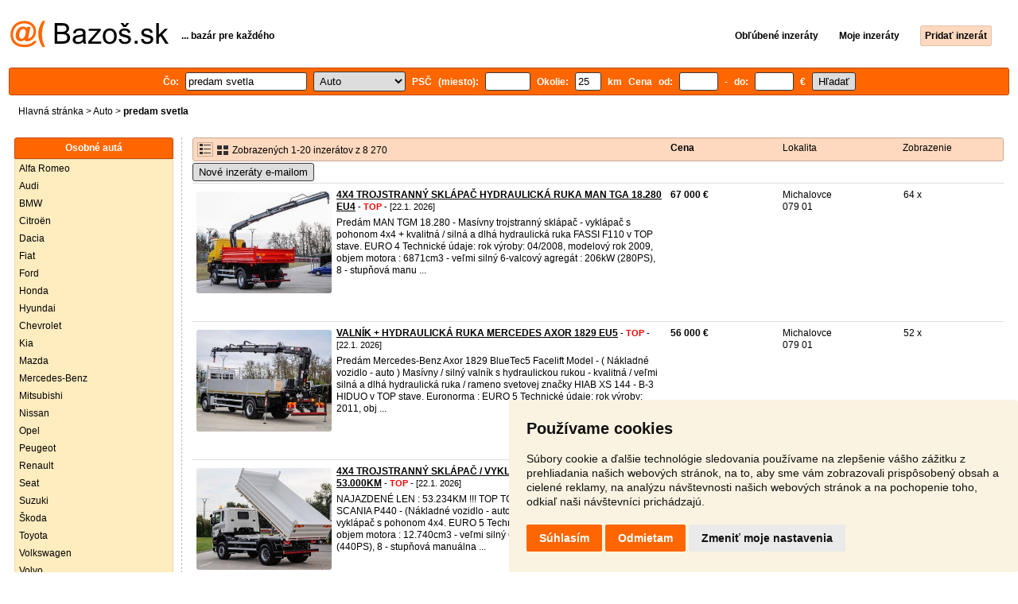

--- FILE ---
content_type: text/html; charset=UTF-8
request_url: https://auto.bazos.sk/inzeraty/predam-svetla/
body_size: 11666
content:
<!DOCTYPE html>
<html lang="sk">
<head>
<title>Predam svetla bazár - Auto | Bazoš.sk</title>
<meta http-equiv="Content-Type" content="text/html; charset=utf-8">
<meta name="description" content="Auto - Predam svetla bazár. Vyberajte z 8 270 inzerátov. Predaj ľahko a rýchlo na Bazoš.sk. Cez 400 tisíc užívateľov za deň."><meta property="og:title" content="Predam svetla bazár - Auto">
<meta property="og:type" content="website">
<meta property="og:site_name" content="Bazos.sk">
<meta property="og:description" content="Auto - Predam svetla bazár. Vyberajte z 8 270 inzerátov. Predaj ľahko a rýchlo na Bazoš.sk. Cez 400 tisíc užívateľov za deň.">
<link rel="canonical" href="https://auto.bazos.sk/inzeraty/predam-svetla/"><meta property="fb:admins" content="1055875657">
<link rel="stylesheet" href="https://www.bazos.sk/bazos66s.css" type="text/css"><link rel="preload" as="image" href="https://www.bazos.sk/obrazky/bazos.svg">
<link rel="stylesheet" href="https://www.bazos.sk/bazosprint.css" type="text/css" media="print">
<link rel="icon" href="https://www.bazos.sk/favicon.svg" type="image/svg+xml">
<link rel="icon" HREF="https://www.bazos.sk/favicon.ico" sizes="32x32">
<link rel="apple-touch-icon" href="https://www.bazos.sk/apple-touch-icon.png">

<script async="async" src="https://www.google.com/adsense/search/ads.js"></script>
<script type="text/javascript" charset="utf-8">
(function(g,o){g[o]=g[o]||function(){(g[o]['q']=g[o]['q']||[]).push(
  arguments)},g[o]['t']=1*new Date})(window,'_googCsa');
</script><script>
var xhr = new XMLHttpRequest();
var naseptavac_value = '';
function naseptavac(value) {
  if (value=='')  {
  	naseptavac_value = '';
  	document.getElementById('vysledek').innerHTML='';
  	}
else {
	if (naseptavac_value == value) {
		return false;
	}
	naseptavac_value = value;
	setTimeout(function () {
		if (naseptavac_value != value) {
			return false;
		}
		xhr.onreadystatechange = function() {
 		 if (this.readyState == 4 && naseptavac_value == value){
				document.getElementById('vysledek').innerHTML = this.responseText;
			}
 		 };
		xhr.open("POST", '/suggest.php');
		xhr.setRequestHeader('Content-type', 'application/x-www-form-urlencoded');
		xhr.send('rubnas=AU&catnas=&qnas='+encodeURIComponent(naseptavac_value));
	}, 250);
}
}

var naseptavacpsc_value = '';
function naseptavacpsc(value) {
  if (value=='')  {
  	naseptavacpsc_value = '';
  	document.getElementById('vysledekpsc').innerHTML='<table cellpadding=\"3\" cellspacing=\"0\" class=\"tablenaspsc\"><tr><td class=\"act\" onclick=\"getLocation();\"><b>Inzeráty v okolí</b></td></tr></table>';
  	}
else {
	if (naseptavacpsc_value == value) {
		return false;
	}
	naseptavacpsc_value = value;
	setTimeout(function () {
		if (naseptavacpsc_value != value) {
			return false;
		}
		xhr.onreadystatechange = function() {
 		 if (this.readyState == 4 && naseptavacpsc_value == value){
				document.getElementById('vysledekpsc').innerHTML = this.responseText;
			}
 		 };
		xhr.open("POST", '/suggestpsc.php');
		xhr.setRequestHeader('Content-type', 'application/x-www-form-urlencoded');
		xhr.send('qnaspsc='+encodeURIComponent(naseptavacpsc_value));
	}, 250);
}
}

function getLocation() {
if (navigator.geolocation) {navigator.geolocation.getCurrentPosition(showPosition);}
else {document.getElementById('hlokalita').value = '';}
}
function showPosition(position) {
		xhr.onreadystatechange = function() {
 		 if (this.readyState == 4){
				document.getElementById('hlokalita').value = this.responseText;
				document.forms['formt'].submit();
			}
 		 };
		xhr.open("POST", '/zip.php');
		xhr.setRequestHeader('Content-type', 'application/x-www-form-urlencoded');
		xhr.send('latitude='+encodeURIComponent(position.coords.latitude)+'&longitude='+encodeURIComponent(position.coords.longitude));
}

var agent_value = '';
function agentclick() {
  if (document.getElementById('agentmail').value=='')  {
  	document.getElementById("agentmail").focus();
    return false;
  	}
else {
agent_value = document.getElementById('agentmail').value;
xhr.onreadystatechange = function() {
  if (this.readyState == 4){
				document.getElementById('overlay').innerHTML = this.responseText;
			}
  };
xhr.open("POST", '/agent.php');
xhr.setRequestHeader('Content-type', 'application/x-www-form-urlencoded');
xhr.send('hledat=predam svetla&rubrikav=AU&hlokalita=&humkreis=&cenaod=&cenado=&cat=&typ=&agentmail='+encodeURIComponent(agent_value));
}
}

function odeslatrequest(value,params) {
xhr.onreadystatechange = function() {
  if (this.readyState == 4){
				document.getElementById('overlay').innerHTML = this.responseText;
			}
  };
xhr.open("POST", value);
xhr.setRequestHeader('Content-type', 'application/x-www-form-urlencoded');
xhr.send(params);
}
function overlay() {
	el = document.getElementById("overlay");
	el.style.display = (el.style.display == "inline") ? "none" : "inline";
}
function odeslatakci(postaction,value1,value2,value3) {
document.getElementById('postaction').value = postaction;
document.getElementById("postv1").value = value1;
document.getElementById("postv2").value = value2;
document.getElementById("postv3").value = value3;
document.formaction.submit();
}
</script>
</head>

<body>

<div class="sirka">


<div class="listalogor">
<div class="listalogol"><a href="https://www.bazos.sk/" title="Bazos.sk - Inzercia, inzeráty"><img src="https://www.bazos.sk/obrazky/bazos.svg" width="199" height="34" alt="Bazos.sk - Inzercia, inzeráty"></a></div>
<div class="listalogom"><b>... bazár pre každého</b></div>
<div class="listalogop"><a href="https://www.bazos.sk/oblubene.php"><b>Obľúbené inzeráty</b></a> <a href="https://www.bazos.sk/moje-inzeraty.php"><b>Moje inzeráty</b></a> <a href="/pridat-inzerat.php"><b><span class=pridati>Pridať inzerát</span></b></a></div>
</div>
<form name="formt" id="formt" method=get action="https://auto.bazos.sk/">
<div class="listah">
<div class="rubriky">
<b>
Čo: <span class=vysokoli><span id="vysledek"></span><input type="search" onkeyup="naseptavac(this.value);" id=hledat name=hledat size="17" maxlength="256" value="predam svetla" autocomplete="off" title="Čo? Hľadaný výraz"></span>

<select name="rubriky" onchange='this.form.submit();' title="Vyber rubriku">
<option value="www">Všetky rubriky</option>
<option value="auto" selected>Auto</option><option value="deti">Deti</option><option value="dom">Dom a záhrada</option><option value="elektro">Elektro</option><option value="foto">Foto</option><option value="hudba">Hudba</option><option value="knihy">Knihy</option><option value="mobil">Mobily</option><option value="motocykle">Motocykle</option><option value="nabytok">Nábytok</option><option value="oblecenie">Oblečenie</option><option value="pc">PC</option><option value="praca">Práca</option><option value="reality">Reality</option><option value="sluzby">Služby</option><option value="stroje">Stroje</option><option value="sport">Šport</option><option value="vstupenky">Vstupenky</option><option value="zvierata">Zvieratá</option><option value="ostatne">Ostatné</option></select>

PSČ (miesto): <span class=vysokolipsc><span id="vysledekpsc"></span><input type="search" name="hlokalita" id="hlokalita" onkeyup="naseptavacpsc(this.value);" onclick="naseptavacpsc(this.value);" value="" size="5" maxlength="25" autocomplete="off" title="Kde? PSČ (miesto)" style="-webkit-appearance: none;"></span>
Okolie: <input name="humkreis" title="Okolie v km" value="25" size="3" style="width: 25px;"> km
Cena od: <input name=cenaod title="Cena od €" maxlength="12" size="4" value=""> - do: <input name=cenado title="Cena do €" maxlength="12" size="4" value=""> €  <input type="submit" name="Submit" value="Hľadať">
<input type="hidden" name="order" id="order"><input type="hidden" name="crp" id="crp"><input type="hidden" id="kitx" name="kitx" value="ano"></b>
</div>
</div>
</form>
<div class="drobky"><a href=https://www.bazos.sk/>Hlavná stránka</a>  > <a href="https://auto.bazos.sk">Auto</a> > <h1 class="nadpiskategorie">predam svetla</h1></div>
<br>


<div class="flexmain"><div class="menuleft"><div class="nadpismenu">Osobné autá</div>
<div class="barvalmenu">
<div class="barvaleva">
<a href="/alfa/" >Alfa Romeo</a>
<a href="/audi/" >Audi</a>
<a href="/bmw/" >BMW</a>
<a href="/citroen/" >Citroën</a>
<a href="/dacia/" >Dacia</a>
<a href="/fiat/" >Fiat</a>
<a href="/ford/" >Ford</a>
<a href="/honda/" >Honda</a>
<a href="/hyundai/" >Hyundai</a>
<a href="/chevrolet/" >Chevrolet</a>
<a href="/kia/" >Kia</a>
<a href="/mazda/" >Mazda</a>
<a href="/mercedes/" >Mercedes-Benz</a>
<a href="/mitsubishi/" >Mitsubishi</a>
<a href="/nissan/" >Nissan</a>
<a href="/opel/" >Opel</a>
<a href="/peugeot/" >Peugeot</a>
<a href="/renault/" >Renault</a>
<a href="/seat/" >Seat</a>
<a href="/suzuki/" >Suzuki</a>
<a href="/skoda/" >Škoda</a>
<a href="/toyota/" >Toyota</a>
<a href="/volkswagen/" >Volkswagen</a>
<a href="/volvo/" >Volvo</a>
<a href="/ostatni/" >Ostatné značky</a>
<br>
<a href="https://elektro.bazos.sk/autoradia/">Autorádiá</a>
<a href="https://pc.bazos.sk/gps/">GPS navigácia</a>
<a href="/havarovana/" >Havarované</a>
<a href="/nahradnidily/" >Náhradné diely</a>
<a href="/pneumatiky/" >Pneumatiky, kolesá</a>
<a href="/prislusenstvo/" >Príslušenstvo</a>
<a href="/tuning/" >Tuning</a>
<a href="/veterany/" >Veterány</a>
</div></div>

<br>
<div class="nadpismenu">Úžitkové automobily</div>
<div class="barvalmenu">
<div class="barvaleva">
<a href="/autobusy/" >Autobusy</a>
<a href="/dodavka/" >Dodávky</a>
<a href="/mikrobus/" >Mikrobusy</a>
<a href="/karavany/" >Karavany, vozíky</a>
<a href="/nakladne/" >Nákladné autá</a>
<a href="/pickup/" >Pick-up</a>
<a href="https://stroje.bazos.sk/">Stroje</a>
<a href="/ostatniuzitkova/" >Ostatné</a>
<br>
<a href="/havarovanauzitkova/" >Havarované</a>
<a href="/nahradnidilyuzitkova/" >Náhradné diely</a>
</div></div>
<br>
<div class="nadpismenu">Moto</div>
<div class="barvalmenu">
<div class="barvaleva">
<a href="https://motocykle.bazos.sk/">Motocykle, Skútre</a>
</div></div>
</div><div class="maincontent">


<div class="listainzerat inzeratyflex">
<div class="inzeratynadpis"><img src="https://www.bazos.sk/obrazky/list.gif" width="18" height="16" alt="List inzerátov" class=gallerylista> <form name="formgal" id="formgal" method="post" style="display: inline;"><input type="hidden" name="gal" value="g"><input type="image" alt="Submit" src="https://www.bazos.sk/obrazky/gallery.gif" width="18" height="16" class="gallerylist inputgal"></form> Zobrazených 1-20 inzerátov z 8 270</div>
<div class="inzeratycena"><b><span onclick="document.getElementById('order').value=1;document.forms['formt'].submit();" class="paction">Cena</span></b></div>
<div class="inzeratylok">Lokalita</div>
<div class="inzeratyview"><span onclick="document.getElementById('order').value=3;document.forms['formt'].submit();" class="paction">Zobrazenie</span></div>
</div><form name="formaction" method="post" style="display: inline;"><input type="hidden" id="postaction" name="postaction" value=""><input type="hidden" id="postv1" name="postv1" value=""><input type="hidden" id="postv2" name="postv2" value=""><input type="hidden" id="postv3" name="postv3" value=""></form><button type="button" onclick="odeslatrequest('/agent.php','teloverit=');overlay();">Nové inzeráty e-mailom</button>
	<div id="overlay">
     <div></div>
</div>

<div id="container_one"></div>

<div class="inzeraty inzeratyflex">
<div class="inzeratynadpis"><a href="/inzerat/187848956/4x4-trojstranny-sklapac-hydraulicka-ruka-man-tga-18280-eu4.php"><img src="https://www.bazos.sk/img/1t/956/187848956.jpg?t=1769096978" class="obrazek" alt="4X4 TROJSTRANNÝ SKLÁPAČ HYDRAULICKÁ RUKA MAN TGA 18.280 EU4" width="170" height="128"></a>
<h2 class=nadpis><a href="/inzerat/187848956/4x4-trojstranny-sklapac-hydraulicka-ruka-man-tga-18280-eu4.php">4X4 TROJSTRANNÝ SKLÁPAČ HYDRAULICKÁ RUKA MAN TGA 18.280 EU4</a></h2><span class=velikost10> - <span title="TOP 21x Platí do 5.3. 2026" class="ztop">TOP</span> - [22.1. 2026]</span><br>
<div class=popis>Predám MAN TGM 18.280 - Masívny trojstranný sklápač - vyklápač s pohonom 4x4 + kvalitná / silná a dlhá hydraulická ruka FASSI F110 v TOP stave. EURO 4

Technické údaje: rok výroby: 04/2008, modelový rok 2009, objem motora : 6871cm3 - veľmi silný 6-valcový agregát : 206kW (280PS), 8 - stupňová manu ...</div><br><br>
</div>
<div class="inzeratycena"><b><span translate="no">  67 000 €</span></b></div>
<div class="inzeratylok">Michalovce<br>079 01</div>
<div class="inzeratyview">64 x</div>
<div class="inzeratyakce">
<span onclick="odeslatakci('spam','187848956');return false;" class="akce paction">Označiť zlý inzerát</span> <span onclick="odeslatakci('category','187848956');return false;" class="akce paction">Chybnú kategóriu</span> <span onclick="odeslatakci('rating','6110672','5063014','R%C3%93BERT+%28cela+ponuka-klikni+tu%29');return false;" class="akce paction">Ohodnotiť užívateľa</span> <span onclick="odeslatakci('edit','187848956');return false;" class="akce paction">Zmazať/Upraviť/Topovať</span>
</div>
</div>

<div class="inzeraty inzeratyflex">
<div class="inzeratynadpis"><a href="/inzerat/187848897/valnik-hydraulicka-ruka-mercedes-axor-1829-eu5.php"><img src="https://www.bazos.sk/img/1t/897/187848897.jpg?t=1769096964" class="obrazek" alt="VALNÍK + HYDRAULICKÁ RUKA MERCEDES AXOR 1829 EU5" width="170" height="128"></a>
<h2 class=nadpis><a href="/inzerat/187848897/valnik-hydraulicka-ruka-mercedes-axor-1829-eu5.php">VALNÍK + HYDRAULICKÁ RUKA MERCEDES AXOR 1829 EU5</a></h2><span class=velikost10> - <span title="TOP 21x Platí do 5.3. 2026" class="ztop">TOP</span> - [22.1. 2026]</span><br>
<div class=popis>Predám Mercedes-Benz Axor 1829 BlueTec5 Facelift Model - ( Nákladné vozidlo - auto ) Masívny / silný valník s hydraulickou rukou - kvalitná / veľmi silná a dlhá hydraulická ruka / rameno svetovej značky HIAB XS 144 - B-3 HIDUO v TOP stave. Euronorma : EURO 5

Technické údaje: rok výroby: 2011, obj ...</div><br><br>
</div>
<div class="inzeratycena"><b><span translate="no">  56 000 €</span></b></div>
<div class="inzeratylok">Michalovce<br>079 01</div>
<div class="inzeratyview">52 x</div>
<div class="inzeratyakce">
<span onclick="odeslatakci('spam','187848897');return false;" class="akce paction">Označiť zlý inzerát</span> <span onclick="odeslatakci('category','187848897');return false;" class="akce paction">Chybnú kategóriu</span> <span onclick="odeslatakci('rating','6110672','5063014','R%C3%93BERT+%28cela+ponuka-klikni+tu%29');return false;" class="akce paction">Ohodnotiť užívateľa</span> <span onclick="odeslatakci('edit','187848897');return false;" class="akce paction">Zmazať/Upraviť/Topovať</span>
</div>
</div>

<div class="inzeraty inzeratyflex">
<div class="inzeratynadpis"><a href="/inzerat/187848691/4x4-trojstranny-sklapac-vyklapac-scania-p440-iba-53000km.php"><img src="https://www.bazos.sk/img/1t/691/187848691.jpg?t=1769096904" class="obrazek" alt="4X4 TROJSTRANNÝ SKLÁPAČ / VYKLÁPAČ SCANIA P440 IBA 53.000KM" width="170" height="128"></a>
<h2 class=nadpis><a href="/inzerat/187848691/4x4-trojstranny-sklapac-vyklapac-scania-p440-iba-53000km.php">4X4 TROJSTRANNÝ SKLÁPAČ / VYKLÁPAČ SCANIA P440 IBA 53.000KM</a></h2><span class=velikost10> - <span title="TOP 21x Platí do 5.3. 2026" class="ztop">TOP</span> - [22.1. 2026]</span><br>
<div class=popis>NAJAZDENÉ LEN : 53.234KM !!! TOP TOP STAV AKO NOVÉ !!!

Predám SCANIA P440 - (Nákladné vozidlo - auto ) Masívny trojstranný sklápač - vyklápač s pohonom 4x4. EURO 5

Technické údaje: rok výroby: 2013, objem motora : 12.740cm3 - veľmi silný 6-valcový agregát : 323kW (440PS), 8 - stupňová manuálna ...</div><br><br>
</div>
<div class="inzeratycena"><b><span translate="no">  78 000 €</span></b></div>
<div class="inzeratylok">Michalovce<br>079 01</div>
<div class="inzeratyview">76 x</div>
<div class="inzeratyakce">
<span onclick="odeslatakci('spam','187848691');return false;" class="akce paction">Označiť zlý inzerát</span> <span onclick="odeslatakci('category','187848691');return false;" class="akce paction">Chybnú kategóriu</span> <span onclick="odeslatakci('rating','6110672','5063014','R%C3%93BERT+%28cela+ponuka-klikni+tu%29');return false;" class="akce paction">Ohodnotiť užívateľa</span> <span onclick="odeslatakci('edit','187848691');return false;" class="akce paction">Zmazať/Upraviť/Topovať</span>
</div>
</div>

<div class="inzeraty inzeratyflex">
<div class="inzeratynadpis"><a href="/inzerat/187847133/seat-ateca-14-tsi-110kw-2017-el-tazne-138000-km.php"><img src="https://www.bazos.sk/img/1t/133/187847133.jpg?t=1769108485" class="obrazek" alt="Seat Ateca 1.4 TSI 110KW 2017 El. Tazne - 136.000 km -" width="170" height="128"></a>
<h2 class=nadpis><a href="/inzerat/187847133/seat-ateca-14-tsi-110kw-2017-el-tazne-138000-km.php">Seat Ateca 1.4 TSI 110KW 2017 El. Tazne - 136.000 km -</a></h2><span class=velikost10> - <span title="TOP 21x Platí do 5.3. 2026" class="ztop">TOP</span> - [22.1. 2026]</span><br>
<div class=popis><b>predam</b> Seat Ateca 1.4 TSI 110KW - 136.000 km, v krásnej bielej príplatkovej perleťovej metalíze a v  bohatej výbave El.Tazne zariadenie, El. otvaranie kufra, Vyhrievane sedadla, Tonovane skla, Navigacia, ACC, Samoparkovanie, atd...

Motor: 1.4 TSI 110Kw 150 PS
Rok výroby: 10/2017
Prevodovka: 6 s ...</div><br><br>
</div>
<div class="inzeratycena"><b><span translate="no">  14 450 €</span></b></div>
<div class="inzeratylok">Trenčín<br>913 24</div>
<div class="inzeratyview">547 x</div>
<div class="inzeratyakce">
<span onclick="odeslatakci('spam','187847133');return false;" class="akce paction">Označiť zlý inzerát</span> <span onclick="odeslatakci('category','187847133');return false;" class="akce paction">Chybnú kategóriu</span> <span onclick="odeslatakci('rating','3108459','1012393','Martin');return false;" class="akce paction">Ohodnotiť užívateľa</span> <span onclick="odeslatakci('edit','187847133');return false;" class="akce paction">Zmazať/Upraviť/Topovať</span>
</div>
</div>

<div class="inzeraty inzeratyflex">
<div class="inzeratynadpis"><a href="/inzerat/187694547/skoda-octavia-iv-20-tdi-110kw-dsg-combi.php"><img src="https://www.bazos.sk/img/1t/547/187694547.jpg?t=1769088946" class="obrazek" alt="Škoda Octavia IV 2.0 TDi 110kW DSG Combi" width="170" height="128"></a>
<h2 class=nadpis><a href="/inzerat/187694547/skoda-octavia-iv-20-tdi-110kw-dsg-combi.php">Škoda Octavia IV 2.0 TDi 110kW DSG Combi</a></h2><span class=velikost10> - <span title="TOP 21x Platí do 3.3. 2026" class="ztop">TOP</span> - [22.1. 2026]</span><br>
<div class=popis>Predám vozidlo škoda Octavia 4 s automatickou prevodovkou a bohatou výbavou v skvelom stave, nikdy nebúrané, nikdy nelakované, so sezónnym prezutím, po olejovom servise motora a DSG. 
Základné informácie:

• Rok výroby: 2/2021

• Najazdené: 189 000km

• Motor: 2.0 TDi 110kw (150 koní)

• Pa ...</div><br><br>
</div>
<div class="inzeratycena"><b><span translate="no">  15 990 €</span></b></div>
<div class="inzeratylok">Krupina<br>962 71</div>
<div class="inzeratyview">1325 x</div>
<div class="inzeratyakce">
<span onclick="odeslatakci('spam','187694547');return false;" class="akce paction">Označiť zlý inzerát</span> <span onclick="odeslatakci('category','187694547');return false;" class="akce paction">Chybnú kategóriu</span> <span onclick="odeslatakci('rating','5080412','3550612','MH');return false;" class="akce paction">Ohodnotiť užívateľa</span> <span onclick="odeslatakci('edit','187694547');return false;" class="akce paction">Zmazať/Upraviť/Topovať</span>
</div>
</div>

<div class="inzeraty inzeratyflex">
<div class="inzeratynadpis"><a href="/inzerat/187839483/kodiaq-20-tdi-dsg-140kw-4x4-sportline-fabricka-zaruka.php"><img src="https://www.bazos.sk/img/1t/483/187839483.jpg?t=1769084839" class="obrazek" alt="KODIAQ 2.0 TDi DSG 140kw 4x4 SPORTLINE Fabrická Záruka" width="170" height="128"></a>
<h2 class=nadpis><a href="/inzerat/187839483/kodiaq-20-tdi-dsg-140kw-4x4-sportline-fabricka-zaruka.php">KODIAQ 2.0 TDi DSG 140kw 4x4 SPORTLINE Fabrická Záruka</a></h2><span class=velikost10> - <span title="TOP 17x Platí do 1.3. 2026" class="ztop">TOP</span> - [22.1. 2026]</span><br>
<div class=popis>Predám SUV Škoda KODIAQ vo verzii Sportline 2,0 TDi 140kw/190ps, Diesel, pohon 4x4, Automatická prevodovka DSG s radením pod volantom F1, čierna metalíza, rok 5/2021, najazdených 71 000 km. Servisované iba v autorizovanom servise ŠKODA. Skrátene servisné intervali. Auto kupované nové na Slovensku. V ...</div><br><br>
</div>
<div class="inzeratycena"><b><span translate="no">  30 800 €</span></b></div>
<div class="inzeratylok">Nitra<br>952 01</div>
<div class="inzeratyview">367 x</div>
<div class="inzeratyakce">
<span onclick="odeslatakci('spam','187839483');return false;" class="akce paction">Označiť zlý inzerát</span> <span onclick="odeslatakci('category','187839483');return false;" class="akce paction">Chybnú kategóriu</span> <span onclick="odeslatakci('rating','0','5179746','Kodiaq');return false;" class="akce paction">Ohodnotiť užívateľa</span> <span onclick="odeslatakci('edit','187839483');return false;" class="akce paction">Zmazať/Upraviť/Topovať</span>
</div>
</div>

<div class="inzeraty inzeratyflex">
<div class="inzeratynadpis"><a href="/inzerat/187080847/seat-alhambra-20-tdi-4x4-7miest.php"><img src="https://www.bazos.sk/img/1t/847/187080847.jpg?t=1768655891" class="obrazek" alt="Seat Alhambra 2,0 Tdi 4x4 7.miest." width="170" height="128"></a>
<h2 class=nadpis><a href="/inzerat/187080847/seat-alhambra-20-tdi-4x4-7miest.php">Seat Alhambra 2,0 Tdi 4x4 7.miest.</a></h2><span class=velikost10> - <span title="TOP 21x Platí do 28.2. 2026" class="ztop">TOP</span> - [22.1. 2026]</span><br>
<div class=popis>Predám:
✅Seat Alhambra 2,0 TDi 4x4 110kW manual

✅7.miest - 2 x integr.detska sedačka
✅r.vyr.2016, 145.000 Km,

✅bi-Xenónové svetlomety - natačacie,
automatické dialkové <b>svetla</b>,
trojzonová klimatizácia,
vyhrievane predne sedadla,
cúvacia kamera,
bezklučovy vstup a štartovanie,
elektr.zad ...</div><br><br>
</div>
<div class="inzeratycena"><b><span translate="no">  21 990 €</span></b></div>
<div class="inzeratylok">Prešov<br>080 01</div>
<div class="inzeratyview">1596 x</div>
<div class="inzeratyakce">
<span onclick="odeslatakci('spam','187080847');return false;" class="akce paction">Označiť zlý inzerát</span> <span onclick="odeslatakci('category','187080847');return false;" class="akce paction">Chybnú kategóriu</span> <span onclick="odeslatakci('rating','5942630','3201799','Juraj');return false;" class="akce paction">Ohodnotiť užívateľa</span> <span onclick="odeslatakci('edit','187080847');return false;" class="akce paction">Zmazať/Upraviť/Topovať</span>
</div>
</div>

<div class="inzeraty inzeratyflex">
<div class="inzeratynadpis"><a href="/inzerat/187081079/volkswagen-tiguan-20-tdi-4motion-m6-highline.php"><img src="https://www.bazos.sk/img/1t/079/187081079.jpg?t=1768656073" class="obrazek" alt="Volkswagen Tiguan 2.0 TDI 4MOTION, M6 Highline" width="170" height="128"></a>
<h2 class=nadpis><a href="/inzerat/187081079/volkswagen-tiguan-20-tdi-4motion-m6-highline.php">Volkswagen Tiguan 2.0 TDI 4MOTION, M6 Highline</a></h2><span class=velikost10> - <span title="TOP 21x Platí do 28.2. 2026" class="ztop">TOP</span> - [22.1. 2026]</span><br>
<div class=popis><b>predam</b>:
✅Volkswagen Tiguan 2.0 TDI 4MOTION,110kW M6 Highline

✅rok vyr.6/2017, 4x4, 133800Km

✅Full led svetlomety,
automaticke dialkove <b>svetla</b>,
virtual cockpit,
3 zonova klimatizacia,
adaptivny tempomat,
asistent jazdných pruhov,
asistent rozjazdu do kopca,
multifunkčný volant,
navigač ...</div><br><br>
</div>
<div class="inzeratycena"><b><span translate="no">  18 990 €</span></b></div>
<div class="inzeratylok">Prešov<br>080 01</div>
<div class="inzeratyview">2362 x</div>
<div class="inzeratyakce">
<span onclick="odeslatakci('spam','187081079');return false;" class="akce paction">Označiť zlý inzerát</span> <span onclick="odeslatakci('category','187081079');return false;" class="akce paction">Chybnú kategóriu</span> <span onclick="odeslatakci('rating','5942630','3201799','Juraj');return false;" class="akce paction">Ohodnotiť užívateľa</span> <span onclick="odeslatakci('edit','187081079');return false;" class="akce paction">Zmazať/Upraviť/Topovať</span>
</div>
</div>

<div class="inzeraty inzeratyflex">
<div class="inzeratynadpis"><a href="/inzerat/187784796/volkswagen-passat-b6-sedan-20-tdi-103kw-diesel-nova-stk.php"><img src="https://www.bazos.sk/img/1t/796/187784796.jpg?t=1768949849" class="obrazek" alt="Volkswagen Passat B6 Sedan 2.0 TDI 103kw diesel Nová STK" width="170" height="128"></a>
<h2 class=nadpis><a href="/inzerat/187784796/volkswagen-passat-b6-sedan-20-tdi-103kw-diesel-nova-stk.php">Volkswagen Passat B6 Sedan 2.0 TDI 103kw diesel Nová STK</a></h2><span class=velikost10> - <span title="TOP 17x Platí do 27.2. 2026" class="ztop">TOP</span> - [22.1. 2026]</span><br>
<div class=popis>Predám Volkswagen Passat B6 Sedan 2.0 TDI 103kw diesel 6st manuál 2008 nafta  strieborná metalíza svetlá 340tis km .
Teraz nová STK .
2x kľúče od vozidla .
Servisná história .
Odopass o pravosti kilometrov .
R17 ALU elektróny plus nové letné pneumatiky 235/45 r17 .
Pred 20tis km veľký servis a ...</div><br><br>
</div>
<div class="inzeratycena"><b><span translate="no">  3 900 €</span></b></div>
<div class="inzeratylok">Skalica<br>909 01</div>
<div class="inzeratyview">719 x</div>
<div class="inzeratyakce">
<span onclick="odeslatakci('spam','187784796');return false;" class="akce paction">Označiť zlý inzerát</span> <span onclick="odeslatakci('category','187784796');return false;" class="akce paction">Chybnú kategóriu</span> <span onclick="odeslatakci('rating','5162884','3044663','Passat+B6');return false;" class="akce paction">Ohodnotiť užívateľa</span> <span onclick="odeslatakci('edit','187784796');return false;" class="akce paction">Zmazať/Upraviť/Topovať</span>
</div>
</div>

<div class="inzeraty inzeratyflex">
<div class="inzeratynadpis"><a href="/inzerat/187501055/merevdes-glc-220d-4-matic.php"><img src="https://www.bazos.sk/img/1t/055/187501055.jpg?t=1768573480" class="obrazek" alt="Mercedes GLC 220d 4 matic" width="170" height="128"></a>
<h2 class=nadpis><a href="/inzerat/187501055/merevdes-glc-220d-4-matic.php">Mercedes GLC 220d 4 matic</a></h2><span class=velikost10> - <span title="TOP 21x Platí do 27.2. 2026" class="ztop">TOP</span> - [22.1. 2026]</span><br>
<div class=popis>Predám Mercedes GLC 220d 143kw 4MATIC 9-stupňový automat. Po facelifte R.v 2020/7 najazdených 103 000km. Auto nikdy burane , lakované. Ako nové kúpene v MotorCar Košice. Auto v záruke do 2026/7. 
Výbava:
● mŕtve uhly 
● multibeam svetlomety / automatické diaľkové svetlá s vyrezávaním - najvyššia rad ...</div><br><br>
</div>
<div class="inzeratycena"><b><span translate="no">  30 999 €</span></b></div>
<div class="inzeratylok">Košice<br>040 11</div>
<div class="inzeratyview">3856 x</div>
<div class="inzeratyakce">
<span onclick="odeslatakci('spam','187501055');return false;" class="akce paction">Označiť zlý inzerát</span> <span onclick="odeslatakci('category','187501055');return false;" class="akce paction">Chybnú kategóriu</span> <span onclick="odeslatakci('rating','4159367','2449767','Rudolf');return false;" class="akce paction">Ohodnotiť užívateľa</span> <span onclick="odeslatakci('edit','187501055');return false;" class="akce paction">Zmazať/Upraviť/Topovať</span>
</div>
</div>

<div class="inzeraty inzeratyflex">
<div class="inzeratynadpis"><a href="/inzerat/187456225/a4-20-tdi-sedan-top-stav.php"><img src="https://www.bazos.sk/img/1t/225/187456225.jpg?t=1768244381" class="obrazek" alt="A4 2.0 TDI sedan TOP stav" width="170" height="128"></a>
<h2 class=nadpis><a href="/inzerat/187456225/a4-20-tdi-sedan-top-stav.php">A4 2.0 TDI sedan TOP stav</a></h2><span class=velikost10> - <span title="TOP 21x Platí do 23.2. 2026" class="ztop">TOP</span> - [22.1. 2026]</span><br>
<div class=popis>**Audi A4 2.0 TDI Sport | 110 kW | 6/2018 | SR | Top stav**

Predám **Audi A4 2.0 TDI Sport** s výkonom **110 kW**, rok výroby **06/2018**, kupované ako nové v **SR**. Vozidlo je **nehavarované, garážované a pravidelne servisované**, vo veľmi peknom technickom aj vizuálnom stave.

🔹 **Najazdené: ...</div><br><br>
</div>
<div class="inzeratycena"><b><span translate="no">  12 999 €</span></b></div>
<div class="inzeratylok">Poprad<br>058 01</div>
<div class="inzeratyview">4613 x</div>
<div class="inzeratyakce">
<span onclick="odeslatakci('spam','187456225');return false;" class="akce paction">Označiť zlý inzerát</span> <span onclick="odeslatakci('category','187456225');return false;" class="akce paction">Chybnú kategóriu</span> <span onclick="odeslatakci('rating','4238378','734068','Autopoprad');return false;" class="akce paction">Ohodnotiť užívateľa</span> <span onclick="odeslatakci('edit','187456225');return false;" class="akce paction">Zmazať/Upraviť/Topovať</span>
</div>
</div>

<div class="inzeraty inzeratyflex">
<div class="inzeratynadpis"><a href="/inzerat/187805457/peugeot-e-2008-gt-line1-majitel-top-cena.php"><img src="https://www.bazos.sk/img/1t/457/187805457.jpg?t=1768997602" class="obrazek" alt="Peugeot e-2008 GT Line⚡️1. MAJITEĽ, TOP CENA" width="170" height="128"></a>
<h2 class=nadpis><a href="/inzerat/187805457/peugeot-e-2008-gt-line1-majitel-top-cena.php">Peugeot e-2008 GT Line⚡️1. MAJITEĽ, TOP CENA</a></h2><span class=velikost10> - <span title="TOP 12x Platí do 23.2. 2026" class="ztop">TOP</span> - [22.1. 2026]</span><br>
<div class=popis>Predám Peugeot e-2008 (r. 7/2020, 100t km, full EV, 50 kWh) v príplatkovej výbave GT Line:

✅3D cockpit
✅Full LED svetlá
✅Športový volant
✅GT Line exteriér
✅Apple Carplay + Android Auto
✅Rozpoznávanie dopravných značiek
✅360-stupňová parkovacia kamera
✅...a mnoho ďalšieho

Stav:
📍1. maji ...</div><br><br>
</div>
<div class="inzeratycena"><b><span translate="no">  16 190 €</span></b></div>
<div class="inzeratylok">Bratislava<br>821 06</div>
<div class="inzeratyview">355 x</div>
<div class="inzeratyakce">
<span onclick="odeslatakci('spam','187805457');return false;" class="akce paction">Označiť zlý inzerát</span> <span onclick="odeslatakci('category','187805457');return false;" class="akce paction">Chybnú kategóriu</span> <span onclick="odeslatakci('rating','3805199','4762496','Lubo');return false;" class="akce paction">Ohodnotiť užívateľa</span> <span onclick="odeslatakci('edit','187805457');return false;" class="akce paction">Zmazať/Upraviť/Topovať</span>
</div>
</div>

<div class="inzeraty inzeratyflex">
<div class="inzeratynadpis"><a href="/inzerat/185752551/skoda-fabia-12tsi-ambition.php"><img src="https://www.bazos.sk/img/1t/551/185752551.jpg?t=1768207875" class="obrazek" alt="Škoda Octavia 2.0 TDI DSG Style" width="170" height="128"></a>
<h2 class=nadpis><a href="/inzerat/185752551/skoda-fabia-12tsi-ambition.php">Škoda Octavia 2.0 TDI DSG Style</a></h2><span class=velikost10> - <span title="TOP 21x Platí do 23.2. 2026" class="ztop">TOP</span> - [22.1. 2026]</span><br>
<div class=popis>Predám Škoda Octavia III Combi 2.0TDI vo verzii Style, rok výroby: 06/2017, výkon motora: 110 kw, najazdené 210 351 km, farba: čierna metalíza, 6-stupňová automatická prevodovka, palivo diesel ( bez AD Blue ).


Výbava: 

►Ambietné osvetlenie
►LED hlavný svetlomet so svetlom do zákruty s dynam ...</div><br><br>
</div>
<div class="inzeratycena"><b><span translate="no">  12 990 €</span></b></div>
<div class="inzeratylok">Bánovce nad Bebravou<br>956 38</div>
<div class="inzeratyview">4421 x</div>
<div class="inzeratyakce">
<span onclick="odeslatakci('spam','185752551');return false;" class="akce paction">Označiť zlý inzerát</span> <span onclick="odeslatakci('category','185752551');return false;" class="akce paction">Chybnú kategóriu</span> <span onclick="odeslatakci('rating','4667475','3136411','Peter');return false;" class="akce paction">Ohodnotiť užívateľa</span> <span onclick="odeslatakci('edit','185752551');return false;" class="akce paction">Zmazať/Upraviť/Topovať</span>
</div>
</div>

<div class="inzeraty inzeratyflex">
<div class="inzeratynadpis"><a href="/inzerat/187588830/skoda-octavia-3-facelift-sedan-2018.php"><img src="https://www.bazos.sk/img/1t/830/187588830.jpg?t=1768515912" class="obrazek" alt="Škoda Octavia 3 Facelift Sedan 2018" width="170" height="128"></a>
<h2 class=nadpis><a href="/inzerat/187588830/skoda-octavia-3-facelift-sedan-2018.php">Škoda Octavia 3 Facelift Sedan 2018</a></h2><span class=velikost10> - <span title="TOP 16x Platí do 21.2. 2026" class="ztop">TOP</span> - [22.1. 2026]</span><br>
<div class=popis>Predám Škoda Octavia 3 Facelift Sedan 1.0 TSI 85kw benzín 6st manuál 2018 strieborná metalíza svetlá 260tis km .
Servisná história .
Servisná kniha .
2x kľúče od vozidla .
2. majiteľ .
Vysoká výbava .
Led svetlomety .
Alu elektróny .
Veľké dotykové rádio .
Auto je teraz po servise: nová spo ...</div><br><br>
</div>
<div class="inzeratycena"><b><span translate="no">  8 990 €</span></b></div>
<div class="inzeratylok">Skalica<br>909 01</div>
<div class="inzeratyview">2905 x</div>
<div class="inzeratyakce">
<span onclick="odeslatakci('spam','187588830');return false;" class="akce paction">Označiť zlý inzerát</span> <span onclick="odeslatakci('category','187588830');return false;" class="akce paction">Chybnú kategóriu</span> <span onclick="odeslatakci('rating','5162884','3044663','Octavia+3+FCL');return false;" class="akce paction">Ohodnotiť užívateľa</span> <span onclick="odeslatakci('edit','187588830');return false;" class="akce paction">Zmazať/Upraviť/Topovať</span>
</div>
</div>

<div class="inzeraty inzeratyflex">
<div class="inzeratynadpis"><a href="/inzerat/186600221/volkswagen-touran-cross-20-tdi-dsg-2015.php"><img src="https://www.bazos.sk/img/1t/221/186600221.jpg?t=1769066606" class="obrazek" alt="Volkswagen Touran Cross 2.0 TDi DSG 2015" width="170" height="128"></a>
<h2 class=nadpis><a href="/inzerat/186600221/volkswagen-touran-cross-20-tdi-dsg-2015.php">Volkswagen Touran Cross 2.0 TDi DSG 2015</a></h2><span class=velikost10> - <span title="TOP 15x Platí do 21.2. 2026" class="ztop">TOP</span> - [22.1. 2026]</span><br>
<div class=popis>"REZERVOVANÉ" (prihlasuje sa pre klienta)

Predám Volkswagen Touran Cross 2.0 TDi, 103 kW, 6-st. DSG automat, 5-miestne, model r. 2015, čierna metalíza, nájazd 167390 km, bez nehody, pôvodný lak, pravidelný servis.

Výbava: 10 x Airbag, Alarm, automatická 3-oj zónová klimatizácia, tempomat, vyhr ...</div><br><br>
</div>
<div class="inzeratycena"><b><span translate="no">V texte</span></b></div>
<div class="inzeratylok">Považská Bystrica<br>017 01</div>
<div class="inzeratyview">2043 x</div>
<div class="inzeratyakce">
<span onclick="odeslatakci('spam','186600221');return false;" class="akce paction">Označiť zlý inzerát</span> <span onclick="odeslatakci('category','186600221');return false;" class="akce paction">Chybnú kategóriu</span> <span onclick="odeslatakci('rating','5268999','2754055','Mari%C3%A1n');return false;" class="akce paction">Ohodnotiť užívateľa</span> <span onclick="odeslatakci('edit','186600221');return false;" class="akce paction">Zmazať/Upraviť/Topovať</span>
</div>
</div>

<div class="inzeraty inzeratyflex">
<div class="inzeratynadpis"><a href="/inzerat/187759799/vw-golf-7-vii-benzin.php"><img src="https://www.bazos.sk/img/1t/799/187759799.jpg?t=1768989577" class="obrazek" alt="VW Golf 7 VII Benzin" width="170" height="128"></a>
<h2 class=nadpis><a href="/inzerat/187759799/vw-golf-7-vii-benzin.php">VW Golf 7 VII Benzin</a></h2><span class=velikost10> - <span title="TOP 10x Platí do 21.2. 2026" class="ztop">TOP</span> - [22.1. 2026]</span><br>
<div class=popis>Predám volkswagen golf 7 VII benzin
Auto kúpene na SK
2014
6° manual
77kw 105 koní
214xxx km 
Maximalne usporne vozenie 5l na 100km denne svietenie, Multifunkčny volant, Dažďový, svetelný senzor, Isofix, Asr,Esp, Senzor tlaku pneumatík, senzor unavy vodiča, tempomat, Bluetooth, aux, 
senzory  ...</div><br><br>
</div>
<div class="inzeratycena"><b><span translate="no">  7 690 €</span></b></div>
<div class="inzeratylok">Martin<br>036 01</div>
<div class="inzeratyview">891 x</div>
<div class="inzeratyakce">
<span onclick="odeslatakci('spam','187759799');return false;" class="akce paction">Označiť zlý inzerát</span> <span onclick="odeslatakci('category','187759799');return false;" class="akce paction">Chybnú kategóriu</span> <span onclick="odeslatakci('rating','0','5085583','Ds');return false;" class="akce paction">Ohodnotiť užívateľa</span> <span onclick="odeslatakci('edit','187759799');return false;" class="akce paction">Zmazať/Upraviť/Topovať</span>
</div>
</div>

<div class="inzeraty inzeratyflex">
<div class="inzeratynadpis"><a href="/inzerat/187845050/skoda-octavia-2-combi-20-dti-dsg.php"><img src="https://www.bazos.sk/img/1t/050/187845050.jpg?t=1769090296" class="obrazek" alt="Škoda octavia 2 combi 2.0 DTI DSG" width="170" height="128"></a>
<h2 class=nadpis><a href="/inzerat/187845050/skoda-octavia-2-combi-20-dti-dsg.php">Škoda octavia 2 combi 2.0 DTI DSG</a></h2><span class=velikost10> - <span title="TOP 7x Platí do 19.2. 2026" class="ztop">TOP</span> - [22.1. 2026]</span><br>
<div class=popis>Predám Škoda octavia II combi 2.0 TDI 103kw diesel DSG automat 6 st. Odnímateľné ťažné zapísané v TP. STK platná do 10/2027

Rok výroby: 10/2005
Najazdené: 329 508 km
Prevodovka: 6 stupňová automatická
Farba: šedá metalíza

Výbava:
Xenónové svetlomety
Automatické svetlá
Automatická 2-zónová klimatiz ...</div><br><br>
</div>
<div class="inzeratycena"><b><span translate="no">  3 290 €</span></b></div>
<div class="inzeratylok">Senica<br>905 01</div>
<div class="inzeratyview">259 x</div>
<div class="inzeratyakce">
<span onclick="odeslatakci('spam','187845050');return false;" class="akce paction">Označiť zlý inzerát</span> <span onclick="odeslatakci('category','187845050');return false;" class="akce paction">Chybnú kategóriu</span> <span onclick="odeslatakci('rating','6126691','5089827','Martin');return false;" class="akce paction">Ohodnotiť užívateľa</span> <span onclick="odeslatakci('edit','187845050');return false;" class="akce paction">Zmazať/Upraviť/Topovať</span>
</div>
</div>

<div class="inzeraty inzeratyflex">
<div class="inzeratynadpis"><a href="/inzerat/187694733/ford-focus-combi-15-tdci-ecoblue-titanium-x-automat.php"><img src="https://www.bazos.sk/img/1t/733/187694733.jpg?t=1769088642" class="obrazek" alt="Ford Focus Combi 1.5 TDCi EcoBlue Titanium X • Automat" width="170" height="128"></a>
<h2 class=nadpis><a href="/inzerat/187694733/ford-focus-combi-15-tdci-ecoblue-titanium-x-automat.php">Ford Focus Combi 1.5 TDCi EcoBlue Titanium X • Automat</a></h2><span class=velikost10> - <span title="TOP 7x Platí do 19.2. 2026" class="ztop">TOP</span> - [22.1. 2026]</span><br>
<div class=popis>Predám Ford Focus v bohatej výbave s automatickou prevodovkou, s kompletným úplne novým letným a zimným obutím, servisnou históriou, po olejovom servise, bez investícií. Možnosť financovania.

Základné informácie:

• 159 000 najazdených kilometrov
• 6/2020 rok výroby
• 8 stupňová automatická p ...</div><br><br>
</div>
<div class="inzeratycena"><b><span translate="no">  9 990 €</span></b></div>
<div class="inzeratylok">Krupina<br>962 71</div>
<div class="inzeratyview">142 x</div>
<div class="inzeratyakce">
<span onclick="odeslatakci('spam','187694733');return false;" class="akce paction">Označiť zlý inzerát</span> <span onclick="odeslatakci('category','187694733');return false;" class="akce paction">Chybnú kategóriu</span> <span onclick="odeslatakci('rating','5080412','3550612','MH');return false;" class="akce paction">Ohodnotiť užívateľa</span> <span onclick="odeslatakci('edit','187694733');return false;" class="akce paction">Zmazať/Upraviť/Topovať</span>
</div>
</div>

<div class="inzeraty inzeratyflex">
<div class="inzeratynadpis"><a href="/inzerat/186064599/volkswagen-tiguan-20-tdi-executive-4motion-2017.php"><img src="https://www.bazos.sk/img/1t/599/186064599.jpg?t=1768895387" class="obrazek" alt="Volkswagen Tiguan 2.0 TDI DSG 4-Motion Virtual Full Led" width="170" height="128"></a>
<h2 class=nadpis><a href="/inzerat/186064599/volkswagen-tiguan-20-tdi-executive-4motion-2017.php">Volkswagen Tiguan 2.0 TDI DSG 4-Motion Virtual Full Led</a></h2><span class=velikost10> - <span title="TOP 15x Platí do 19.2. 2026" class="ztop">TOP</span> - [22.1. 2026]</span><br>
<div class=popis>Predám Volkswagen Tiguan 2.0 TDi Highline, 4-motion, 7-st. DSG Automat, 110 kW, r.v. 2017, farba šedá Urano, nájazd 187 tisíc km., pôvodný stav, bez nehody, nelakované, úplná servisná história.
Auto je preverené prostrednictvom Carvertical, možem preposlať.
Bohatá výbava Highline: 
10 x Airbag, A ...</div><br><br>
</div>
<div class="inzeratycena"><b><span translate="no">  16 950 €</span></b></div>
<div class="inzeratylok">Považská Bystrica<br>017 01</div>
<div class="inzeratyview">2226 x</div>
<div class="inzeratyakce">
<span onclick="odeslatakci('spam','186064599');return false;" class="akce paction">Označiť zlý inzerát</span> <span onclick="odeslatakci('category','186064599');return false;" class="akce paction">Chybnú kategóriu</span> <span onclick="odeslatakci('rating','5268999','2754055','Mari%C3%A1n');return false;" class="akce paction">Ohodnotiť užívateľa</span> <span onclick="odeslatakci('edit','186064599');return false;" class="akce paction">Zmazať/Upraviť/Topovať</span>
</div>
</div>

<div class="inzeraty inzeratyflex">
<div class="inzeratynadpis"><a href="/inzerat/187816234/ford-tranzit-20tdci-l3h2-kupene-v-sr.php"><img src="https://www.bazos.sk/img/1t/234/187816234.jpg?t=1769017531" class="obrazek" alt="Ford Transit 2.0.TDCI L3H2 kúpené v SR" width="170" height="128"></a>
<h2 class=nadpis><a href="/inzerat/187816234/ford-tranzit-20tdci-l3h2-kupene-v-sr.php">Ford Transit 2.0.TDCI L3H2 kúpené v SR</a></h2><span class=velikost10> - <span title="TOP 7x Platí do 18.2. 2026" class="ztop">TOP</span> - [22.1. 2026]</span><br>
<div class=popis>Predám krásny a maximálne zachovalý, neponičený Ford transit 2.0.tdci 96kw, 131PS,r.v.15.4.2019,naj.184000km,kúpené ako nové v SR, servisná knižka, všetky manuály a knižky,manuálna 6st prevodovka, 3 miestne, ABS, ESP, ASR, BAS, ABG, tónované sklá, klimatizácia, rádio s ovládaním na volante, usb vstu ...</div><br><br>
</div>
<div class="inzeratycena"><b><span translate="no">  11 890 €</span></b></div>
<div class="inzeratylok">Nové Mesto n.Váhom<br>915 01</div>
<div class="inzeratyview">111 x</div>
<div class="inzeratyakce">
<span onclick="odeslatakci('spam','187816234');return false;" class="akce paction">Označiť zlý inzerát</span> <span onclick="odeslatakci('category','187816234');return false;" class="akce paction">Chybnú kategóriu</span> <span onclick="odeslatakci('rating','0','5033644','Peter');return false;" class="akce paction">Ohodnotiť užívateľa</span> <span onclick="odeslatakci('edit','187816234');return false;" class="akce paction">Zmazať/Upraviť/Topovať</span>
</div>
</div>
<div id="container_two"></div><script type="text/javascript" charset="utf-8">
var pageOptions = {
  'pubId': 'pub-3645948300403337',
  'query' : 'predam svetla',
  "channel": "4622775456",  'linkTarget' : '_blank',
  'personalizedAds' : 'false',
  'ivt': false,
'styleId' : '6171314811',  'hl': 'sk'
};

var adblock1 = {
  'container': 'container_one',
  'width': 'auto',
  'maxTop' : 2
};

var adblock2 = {
  'container': 'container_two',
  'width': 'auto',
  'number' : 2
};

_googCsa('ads', pageOptions, adblock2);</script>

<br><div class="strankovani">Stránka: <b><span class=cisla>1</span></b> <span onclick="document.getElementById('kitx').value='ne';document.getElementById('crp').value=20;document.forms['formt'].submit();" class="paction">2</span> <span onclick="document.getElementById('kitx').value='ne';document.getElementById('crp').value=40;document.forms['formt'].submit();" class="paction">3</span> <span onclick="document.getElementById('kitx').value='ne';document.getElementById('crp').value=60;document.forms['formt'].submit();" class="paction">4</span> <span onclick="document.getElementById('kitx').value='ne';document.getElementById('crp').value=80;document.forms['formt'].submit();" class="paction">5</span> <span onclick="document.getElementById('kitx').value='ne';document.getElementById('crp').value=100;document.forms['formt'].submit();" class="paction">6</span> <span onclick="document.getElementById('kitx').value='ne';document.getElementById('crp').value=120;document.forms['formt'].submit();" class="paction">7</span> <span onclick="document.getElementById('kitx').value='ne';document.getElementById('crp').value=140;document.forms['formt'].submit();" class="paction">8</span> <span onclick="document.getElementById('kitx').value='ne';document.getElementById('crp').value=20;document.forms['formt'].submit();" class="paction"><b>Ďalšia</b></span></div><br><br><br>


</div></div><br>

&copy;2026 Bazoš - <b>Inzercia, bazár </b><br>
<a href="https://www.bazos.sk/pomoc.php">Pomoc</a>, <a href="https://www.bazos.sk/otazky.php">Otázky</a>, <a href="https://www.bazos.sk/hodnotenie.php">Hodnotenie</a>, <a href="https://www.bazos.sk/kontakt.php">Kontakt</a>, <a href="https://www.bazos.sk/reklama.php">Reklama</a>, <a href="https://www.bazos.sk/podmienky.php">Podmienky</a>, <a href="https://www.bazos.sk/ochrana-udajov.php">Ochrana údajov</a>, <span onclick="odeslatakci('rss','&hledat=predam+svetla');return false;" class="paction">RSS</span>, <form name="formvkm" id="formvkm" method="post" style="display: inline;"><input type="hidden" name="vkm" value="m"><input type="submit" class="vkm" value="Mobilná verzia"></form><br>

Inzeráty Auto celkom: <b>232917</b>, za 24 hodín: <b>12412</b><br><br>
<a href="https://www.bazos.sk/mapa-kategorie.php">Mapa kategórií</a>, <a href="https://auto.bazos.sk/mapa-search.php">Najvyhľadávanejšie výrazy</a>
<br>
Krajiny: <a href="https://auto.bazos.sk">Slovensko</a>, <a href="https://auto.bazos.cz">Česká republika</a>, <a href="https://auto.bazos.pl">Poľsko</a>, <a href="https://auto.bazos.at">Rakúsko</a>
<br>
<br>
</div>

<script src="https://www.bazos.sk/cookie-consent.js"></script>
<script>
document.addEventListener('DOMContentLoaded', function () {
cookieconsent.run({"notice_banner_type":"simple","consent_type":"express","palette":"light","language":"sk","page_load_consent_levels":["strictly-necessary"],"notice_banner_reject_button_hide":false,"preferences_center_close_button_hide":false,"page_refresh_confirmation_buttons":false,"cookie_domain": "bazos.sk"});
});
</script>
<a href="#" id="open_preferences_center"> </a>

<!-- Google tag (gtag.js) -->
<script async src="https://www.googletagmanager.com/gtag/js?id=G-HLZSNE9Z0C"></script>
<script>
  window.dataLayer = window.dataLayer || [];
  function gtag(){dataLayer.push(arguments);}
  gtag('js', new Date());

  gtag('config', 'G-HLZSNE9Z0C');
</script>

</body>
</html>